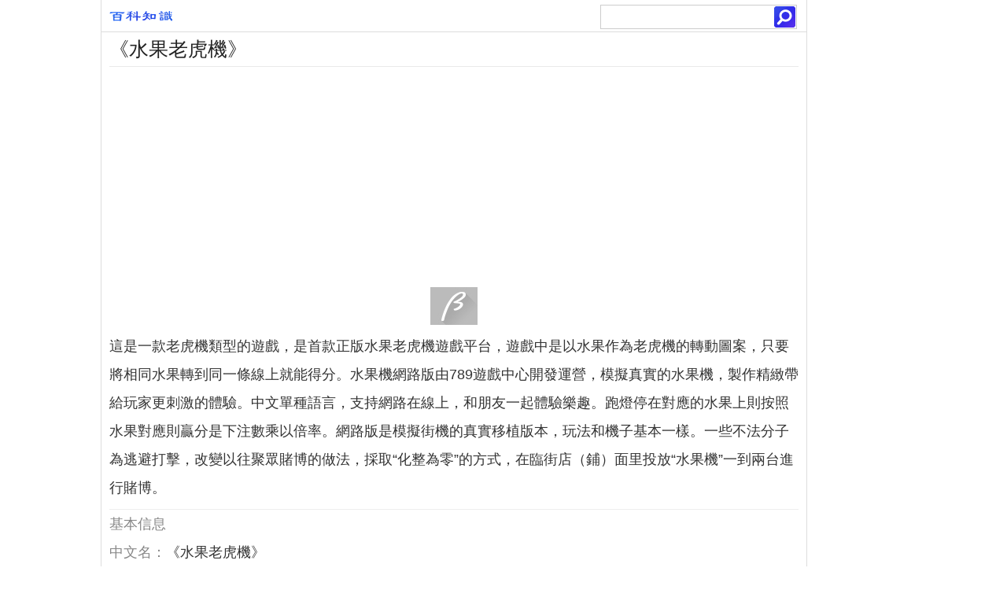

--- FILE ---
content_type: text/html; charset=utf-8
request_url: https://www.jendow.com.tw/wiki/%E3%80%8A%E6%B0%B4%E6%9E%9C%E8%80%81%E8%99%8E%E6%A9%9F%E3%80%8B
body_size: 15420
content:
<!Doctype html><html lang="zh-TW"><head><meta charset="utf-8"><meta http-equiv="Content-Language" content="zh-TW" /><meta http-equiv="Cache-Control" content="no-transform" /><meta http-equiv="Cache-Control" content="no-siteapp" /><meta http-equiv="X-UA-Compatible" content="IE=edge,chrome=1" /><meta name="applicable-device" content="pc,mobile" /><meta name="format-detection" content="telephone=no,email=no,adress=no" /><meta name="viewport" content="width=device-width, initial-scale=1, maximum-scale=1, user-scalable=no" /><meta name="apple-mobile-web-app-capable" content="yes" /><meta name="apple-mobile-web-app-status-bar-style" content="black" /><title>《水果老虎機》:這是一款老虎機類型的遊戲，是首款正版水果老虎機遊戲平台， -百科知識中文網</title><meta name="keywords" content="《水果老虎機》" /><meta name="description" content="這是一款老虎機類型的遊戲，是首款正版水果老虎機遊戲平台，遊戲中是以水果作為老虎機的轉動圖案，只要將相同水果轉到同一條線上就能得分。水果機網路版由789遊戲中心開發運營，模擬真實的水果機，製作精緻帶給玩家更刺激的體驗。中文單種語言，支持網路在線上，和朋友一起體驗樂趣。跑燈停在對應的水果上則按照水果對應則贏分是下注數乘以倍" /><link rel="canonical" href="https://www.jendow.com.tw/wiki/%E3%80%8A%E6%B0%B4%E6%9E%9C%E8%80%81%E8%99%8E%E6%A9%9F%E3%80%8B" /><link rel="stylesheet" type="text/css" href="/style/all.css" /><!--[if lt IE 9]><script src="/style/html5shiv.min.js"></script><script src="/style/respond.min.js"></script><![endif]--><script src="/8/aauto.js"></script><script src="/style/js/jquery.js"></script></head><body><div class="wrap" id="wrap"><div id="header"><a href="/"><div id="logo"></div></a><div id="search"><form action="/" target="_top"><input type="text" name="q" /><input type="submit" id="search-button" value=""/></form></div></div><div style="clear:both;"></div><div id="top"></div><h1>《水果老虎機》</h1><script src="/8/aresponsive.js"></script><figure id="cardimg"><img src="/img/e/8a0/nBnauM3XxEjMwQDN3IjN3QTO1QTMwkjN5YzNzQTNwAzMwIzLyYzL0MzLt92YucmbvRWdo5Cd0FmLxE2LvoDc0RHa.jpg" border="0" title="《水果老虎機》" alt="《水果老虎機》" class="card_imgimg"></figure><section id="summary">	<p>這是一款老虎機類型的遊戲，是首款正版水果老虎機遊戲平台，遊戲中是以水果作為老虎機的轉動圖案，只要將相同水果轉到同一條線上就能得分。水果機網路版由789遊戲中心開發運營，模擬真實的水果機，製作精緻帶給玩家更刺激的體驗。中文單種語言，支持網路在線上，和朋友一起體驗樂趣。跑燈停在對應的水果上則按照水果對應則贏分是下注數乘以倍率。網路版是模擬街機的真實移植版本，玩法和機子基本一樣。一些不法分子為逃避打擊，改變以往聚眾賭博的做法，採取“化整為零”的方式，在臨街店（鋪）面里投放“水果機”一到兩台進行賭博。</p><h3>基本信息</h3>  <ul>    <li> <b>中文名：</b>《水果老虎機》    </li>    <li> <b>類別：</b>休閒 <br/>    </li>    <li> <b>平台：</b>PC <br/>    </li>    <li> <b>開發商：</b>麻球遊戲    </li>    <li> <b>發行時間：</b>2011    </li>    <li> <b>運營商：</b>789遊戲中心    </li>    <li> <b>其他平台：</b>WinMobile7.1、android全系列    </li>    <li> <b>其他類別：</b>小遊戲    </li>  </ul></section><div id="main-box"><div id="content"><article><h2>遊戲說明</h2><figure><img alt="水果老虎機遊戲" src="/img/7/b83/cGcq5CM0EzX4MzM3kTNxMTO3kTNxMTM0ETMzUzMxADMwAzMxAzLzkzLwYzLt92YucmbvRWdo5Cd0FmL0E2LvoDc0RHa.jpg" /><strong>水果老虎機遊戲</strong></figure>這是一款<a href="/wiki/%E8%80%81%E8%99%8E%E6%A9%9F">老虎機</a>類型的遊戲，遊戲中是以水果作為老虎機的轉動圖案，只要將相同水果轉到同一條線上就能得分。祝你好運！ <br /><h2>操作方法</h2>遊戲中使用滑鼠操作，點擊<a href="/wiki/%E6%BB%91%E9%BC%A0">滑鼠</a>使老虎機轉動。 <br /><script src="/8/aresponsive.js"></script><h2>怎樣送分</h2><figure><img alt="水果老虎機" src="/img/0/570/nBnauM3XxYDNxYDN3UDM4ETNyQTM5YzN4MDMyQTNwAzMxAzL1AzL2EzLt92YucmbvRWdo5Cd0FmL0E2LvoDc0RHa.jpg" /><strong>水果老虎機</strong></figure>當你注意到一個賭友往裡面<a href="/wiki/%E8%BC%B8%E9%8C%A2">輸錢</a>，壓什麼都不會中，而且很少出雙星，雙7，西瓜。那么你的機會來了，等他走了，你上去玩！等上15分鐘不玩，再開始少壓點分，可能開始還是不出大的，甚至連大鈴鐺，大橘子也不出，那么它還處於吃分狀態！等出到一個大的時候，那么就差不多該送分了！出一個大的，在5把之內又出一個大的（雙星或者西瓜或者大7），那么肯定送分時間到了！！抓住機會，大的一樣多壓幾個，因為可能是同一個連跑，可能是輪換著出大的如果中間出了大鈴鐺或者大橘子，那就跟幾手大鈴鐺或者大橘子！也會接著中的。這段時間基本上是20分鐘！前提是在有人在機上輸掉不少錢的基礎上！原理是吞100吐50，就是說，機器吃掉一定分數，會吐出來一半左右，我們只求那一半就可以了！<br /><h3>水果機技術</h3><p><a href="/wiki/%E6%89%93%E5%BD%A9">打彩</a>的規律：當轉到中間位置，大彩燈了，你注意一下！如果連續兩把三把燈熄火，那么這個機器處於吃分狀態，換機器吧，不然送多少它吃多少！ <br />如果打彩打到是大鈴鐺，那么在後3手內還會出大鈴鐺或者大橘子，機率是60%！ <br />如果打到的是大芒果，那么後一手可能還是大芒果，或者機器馬上要處於吃分狀態！小心！ <br />如果打到了大星之類，那么下幾把還會有大的出！ <br />如果打到了蘋果，而且是打了兩個<a href="/wiki/%E8%98%8B%E6%9E%9C">蘋果</a>！那么機器會在15手之內出大獎BAR！機率80%。<br />一般出大的規律：如果連續的出現小芒果和小星星，5手之內出4次，那么快要出現大星了！ 如果連續出現小一般會出大數。第一步：試機，每個東西從BAR到蘋果都壓一分，連續操作三盤，每盤中的分數都用來比大小，記住每盤大小的順序; 第二步：壓<a href="/wiki/%E5%B0%8F%E4%B8%89%E5%85%83">小三元</a>（蘋果橘子芒果）30分，連續兩盤，每盤的分數用來比大小，大小的順序就是參照試機時候的順序，大小成功率可達60%，記住贏到差不多就好，不要一直去比。第三步：重複第一步試機，每個東西各壓一分，等到出大三元（雙星雙七西瓜）中的任何一個時候，就停止試機。水果機技巧水果機技術。第四步：大三元（雙星雙7西瓜）壓上，必中！幾率70%！第五步：再試機，重複一到四步，如此下來，我一天最高的記錄是贏了八百多，就打倆小時，記住不要急，這盤不中，下盤就不要硬壓，沉住氣就能贏錢 <br />這個方法很簡單而且很實在又很優惠---5分的底分就夠了！意思就是說5毛錢的成本就可以試試這個技術了！騙人的咱們玩的每台老唬機的主機板正中間，都有個分數欄----他有1--15個數字在跳動，分別是1到15，如果顯示1--7的時候你按小，100%中，8---15比倍按大100%中！不相信的朋友可以去試一下！發放作弊手法！現在<a href="/wiki/%E5%8F%AA%E7%B5%A6%E4%BD%A0">只給你</a>點出一些破綻跟漏洞！</p><h2>相關報導</h2><p>一些不法分子為逃避打擊，改變以往聚眾賭博的做法，採取“化整為零”的方式，在臨街店（鋪）面里投放“水果機”一到兩台進行賭博。這一新動向引起了海口市公安局的高度重視，局領導要求迅速查清，並一網打盡。經過前期的調查、暗訪和摸排，警方發現，在海口市博愛路利用“水果機”從事賭博違法犯罪活動的系以曾令軍、鄺高發為首的違法犯罪團伙。根據調查核實掌握的情況，海口警方果斷採取措施，9月7日凌晨對租住在美蘭區海甸島福海花園的曾令軍、鄺高發違法犯罪團伙進行了抓捕，一舉抓獲該違法犯罪團伙成員11人，繳獲“水果賭博機”電腦主機板及賭博硬幣一批，收繳賭資3萬餘元。</p><script src="/8/aresponsive.js"></script><h2>麻球小遊戲（二）</h2> <div class="table-container-outer"><div class="table-container"><table>  <tr><td>麻球遊戲是全球最大的線上小遊戲知名品牌。致力於通過扶植小遊戲開發者，發布頂尖的flash遊戲，成為為網際網路、移動及電視等多平台提供優質小遊戲內容的發行商、運營商和內容服務商。</td>   </tr>   </table></div></div> <div class="table-container-outer"><div class="table-container"><table>  <tr><td><a href="/wiki/%E3%80%8A%E5%91%86%E5%9C%A8%E6%A8%B9%E4%B8%8A%E7%9A%84%E8%80%81%E8%99%8E%E3%80%8B">《呆在樹上的老虎》</a><br /><a href="/wiki/%E3%80%8A%E8%B2%93%E5%92%8C%E8%80%81%E9%BC%A0%E7%B6%93%E5%85%B8%E6%8B%BC%E5%9C%96%E3%80%8B">《貓和老鼠經典拼圖》</a> <br /><a href="/wiki/%E3%80%8A%E5%8F%A2%E6%9E%97%E7%8D%B5%E9%B3%A5%E3%80%8B">《叢林獵鳥》</a><br /><a href="/wiki/%E3%80%8A%E7%B1%83%E7%90%83%E6%99%82%E5%B0%9A%E3%80%8B">《籃球時尚》</a><br /><a href="/wiki/%E3%80%8A%E4%BF%9D%E9%9A%AA%E7%AE%B1%E7%9A%84%E6%88%BF%E5%AD%90%E3%80%8B">《保險箱的房子》</a> <br /><a href="/wiki/%E3%80%8A%E9%BA%BB%E5%B0%87%E9%80%A3%E9%80%A3%E9%80%A3%E3%80%8B">《麻將連連連》</a> <br /><a href="/wiki/%E3%80%8A%E6%BD%9B%E8%89%87%E9%80%83%E7%94%9F%E9%9B%99%E4%BA%BA%E7%89%88%E3%80%8B">《潛艇逃生雙人版》</a><br /><a href="/wiki/%E3%80%8A%E7%B7%9A%E5%A1%94%E6%88%B0%E7%88%AD%E3%80%8B">《線塔戰爭》</a><br /><a href="/wiki/%E3%80%8A%E5%9F%83%E5%8F%8A%E5%AF%86%E5%AE%A4%E6%89%BE%E4%B8%8D%E5%90%8C%E3%80%8B">《埃及密室找不同》</a><br /><a href="/wiki/%E3%80%8A%E7%B2%BE%E6%BA%96%E5%B0%84%E6%93%8A%E3%80%8B">《精準射擊》</a> <br /><a href="/wiki/%E3%80%8A%E7%A7%98%E5%AF%86%E8%91%A1%E8%90%84%E5%9C%92%E3%80%8B">《秘密葡萄園》</a><br /><a href="/wiki/%E3%80%8A%E6%96%B0%E5%AD%B8%E6%9C%9F%E5%8C%96%E5%A6%9D%E6%8C%87%E5%8D%97%E3%80%8B">《新學期化妝指南》</a><br /><a href="/wiki/%E3%80%8A%E5%9C%93%E7%9B%A4%E6%8B%BC%E5%9C%96%E3%80%8B">《圓盤拼圖》</a><br /><a href="/wiki/%E3%80%8A%E5%8B%87%E5%A3%AB%E8%AE%8A%E8%AE%8A%E8%AE%8A%E3%80%8B">《勇士變變變》</a><br /><a href="/wiki/%E3%80%8A%E5%A4%A7%E5%8A%9B%E9%BB%91%E7%8C%A9%E7%8C%A9%E3%80%8B">《大力黑猩猩》</a><br /><a href="/wiki/%E3%80%8A%E6%8B%AF%E6%95%91%E7%8E%8B%E5%AD%90%E7%9A%84%E8%83%83%E3%80%8B">《拯救王子的胃》</a><br /><a href="/wiki/%E3%80%8A%E7%8F%BE%E4%BB%A3%E5%AE%A4%E5%85%A7%E9%80%83%E8%84%AB%E3%80%8B">《現代室內逃脫》</a><br /><a href="/wiki/%E3%80%8A%E8%87%AA%E5%8B%95%E6%89%B6%E6%A2%AF%E3%80%8B">《自動扶梯》</a><br /><a href="/wiki/%E3%80%8A%E7%8C%B4%E5%AD%90%E7%9A%84%E8%80%81%E9%97%86%E3%80%8B">《猴子的老闆》</a><br /><a href="/wiki/%E3%80%8A%E7%A0%B4%E8%90%BD%E5%9F%8E%E5%B8%82%E6%89%BE%E4%B8%8D%E5%90%8C%E3%80%8B">《破落城市找不同》</a><br /><a href="/wiki/%E3%80%8A%E8%AE%8A%E8%89%B2%E4%BF%84%E7%BE%85%E6%96%AF%E6%96%B9%E5%A1%8A%E3%80%8B">《變色俄羅斯方塊》</a><br /><a href="/wiki/%E3%80%8A%E6%88%91%E8%A6%81%E9%80%83%E5%87%BA%E5%8E%BB%E3%80%8B">《我要逃出去》</a><br /><a href="/wiki/%E3%80%8A%E7%A5%9E%E5%A5%87%E5%9F%8E%E9%8E%AE%E3%80%8B">《神奇城鎮》</a> <br /><a href="/wiki/%E3%80%8A%E5%8A%A0%E9%80%9F%E6%B1%BD%E8%BB%8A%E3%80%8B">《加速汽車》</a><br /> <a href="/wiki/%E3%80%8A%E6%A5%B5%E9%80%9F%E4%BF%84%E7%BE%85%E6%96%AF%E6%96%B9%E5%A1%8A%E3%80%8B">《極速俄羅斯方塊》</a><br /><a href="/wiki/%E3%80%8A%E7%89%9B%E7%89%9B%E5%BF%AB%E8%B7%91%E3%80%8B">《牛牛快跑》</a><br /><a href="/wiki/%E3%80%8A%E5%8C%85%E8%A3%9D%E9%A3%9F%E7%89%A9%E3%80%8B">《包裝食物》</a><br /><a href="/wiki/%E3%80%8A%E5%AF%B6%E7%9F%B3%E8%BF%B7%E5%9F%8E%E3%80%8B">《寶石迷城》</a> <br /><a href="/wiki/%E3%80%8A%E6%AA%AF%E7%90%83%E5%B0%8D%E5%B0%8D%E7%A2%B0%E3%80%8B">《檯球對對碰》</a><br /><a href="/wiki/%E3%80%8A%E6%B9%96%E9%82%8A%E9%87%A3%E9%AD%9A%E3%80%8B">《湖邊釣魚》</a><br /><a href="/wiki/%E3%80%8A%E4%BA%BA%E7%8B%BC%E5%A4%A7%E6%88%B0%E3%80%8B">《人狼大戰》</a> <br /><a href="/wiki/%E3%80%8A%E7%89%9B%E7%89%9B%E8%A1%9D%E5%87%BA%E8%BE%B2%E5%A0%B4%E3%80%8B">《牛牛衝出農場》</a><br /><a href="/wiki/%E3%80%8A%E7%A3%81%E6%80%A7%E5%B0%8F%E7%90%83%E3%80%8B">《磁性小球》</a><br /><a href="/wiki/%E3%80%8A%E6%B5%B7%E5%BA%95%E7%BF%BB%E7%BF%BB%E7%9C%8B%E5%A2%9E%E5%BC%B7%E7%89%88%E3%80%8B">《海底翻翻看增強版》</a><br /><a href="/wiki/%E3%80%8A%E5%85%A9%E9%9D%A2%E5%B0%84%E6%93%8A%E3%80%8B">《兩面射擊》</a><br /><a href="/wiki/%E3%80%8A%E4%B8%AD%E5%BC%8F%E6%92%B2%E5%85%8B%E3%80%8B">《中式撲克》</a><br /><a href="/wiki/%E3%80%8A%E6%A0%B8%E5%BF%83%E9%BB%91%E7%90%83%E3%80%8B">《核心黑球》</a> <br /><a href="/wiki/%E3%80%8A%E6%AD%90%E7%B1%B3%E4%BC%BD%E5%A1%94%E9%98%B22%E3%80%8B">《歐米伽塔防2》</a><br /><a href="/wiki/%E3%80%8A%E6%98%9F%E9%9A%9B%E9%98%B2%E7%A6%A6%E5%A1%94%E3%80%8B">《星際防禦塔》</a><br /><a href="/wiki/%E3%80%8A%E7%BE%8E%E9%BA%97%E7%9A%84%E5%A4%A2%E3%80%8B">《美麗的夢》</a><br /><a href="/wiki/%E3%80%8A%E8%81%96%E5%A4%A9%E4%BD%BF%E5%9C%A8%E5%A4%A9%E7%A9%BA%E4%B8%AD%E9%A3%9B%E7%BF%94%E3%80%8B">《聖天使在天空中飛翔》</a><br /><a href="/wiki/%E3%80%8A%E4%B8%9F%E5%A4%B1%E7%9A%84%E6%9D%B1%E8%A5%BF%E3%80%8B">《丟失的東西》</a><br /><a href="/wiki/%E3%80%8A%E5%A3%BD%E5%8F%B8%E7%9B%92%E7%9A%84%E5%86%92%E9%9A%AA2%E3%80%8B">《壽司盒的冒險2》</a><br /><a href="/wiki/%E3%80%8A%E9%AC%BC%E8%87%89%E5%8D%97%E7%93%9C%E5%A4%A7%E5%86%92%E9%9A%AA%E3%80%8B">《鬼臉南瓜大冒險》</a><br /><a href="/wiki/%E3%80%8A%E6%A9%9F%E5%A0%B4%E5%A1%94%E9%98%B2%E6%88%B0%E3%80%8B">《機場塔防戰》</a><br /><a href="/wiki/%E3%80%8A%E6%9E%97%E6%9C%A8%E7%B2%BE%E9%9D%88%E3%80%8B">《林木精靈》</a><br /> <a href="/wiki/%E3%80%8A%E7%95%AB%E7%B7%9A%E5%B0%8F%E4%BA%BA%E5%86%92%E9%9A%AA%E3%80%8B">《畫線小人冒險》</a><br /><a href="/wiki/%E3%80%8A%E9%80%90%E6%AD%A5%E5%90%9E%E5%99%AC%E3%80%8B">《逐步吞噬》</a><br /><a href="/wiki/%E3%80%8A%E9%BB%91%E6%9A%97%E8%8E%8A%E5%9C%92%E3%80%8B">《黑暗莊園》</a><br /> <a href="/wiki/%E3%80%8A%E8%8E%AB%E7%89%B9%E7%A5%9E%E7%A7%98%E4%B9%8B%E6%97%85%E4%B9%8B%E5%B1%B1%E9%A0%82%E5%88%A5%E5%A2%85%E3%80%8B">《莫特神秘之旅之山頂別墅》</a><br /><a href="/wiki/%E3%80%8A%E6%B3%A2%E7%89%B96%E5%80%8B%E6%88%BF%E9%96%93%E7%9A%84%E5%B7%AE%E5%88%A5%E3%80%8B">《波特6個房間的差別》</a><br /><a href="/wiki/%E3%80%8A%E9%AE%91%E5%8B%83%E8%A6%81%E5%9B%9E%E5%AE%B6%E3%80%8B">《鮑勃要回家》</a><br /><a href="/wiki/%E3%80%8A%E6%B5%B7%E5%BA%95%E6%92%88%E7%8F%8D%E7%8F%A0%E3%80%8B">《海底撈珍珠》</a><br /><a href="/wiki/%E3%80%8A%E9%8F%87%E8%BD%89%E9%8F%87%E8%BD%89%E7%90%83%E3%80%8B">《鏇轉鏇轉球》</a><br /><a href="/wiki/%E3%80%8A%E9%AD%85%E5%8A%9B%E8%88%87%E8%8B%B1%E4%BF%8A%E3%80%8B">《魅力與英俊》</a><br /><a href="/wiki/%E3%80%8A%E5%85%A7%E8%A4%B2%E5%A4%96%E7%A9%BF%E7%9A%84%E8%B6%85%E4%BA%BA%E6%A9%9F%E8%BB%8A%E3%80%8B">《內褲外穿的超人機車》</a> <br /><a href="/wiki/%E3%80%8A%E8%B6%B3%E7%90%83%E5%A1%94%E9%98%B2%E7%A6%A6%E3%80%8B">《足球塔防禦》</a><br /><a href="/wiki/%E3%80%8A%E7%92%B0%E9%A1%A7%E5%9B%9B%E5%91%A8%E3%80%8B">《環顧四周》</a><br /><a href="/wiki/%E3%80%8A%E6%BB%91%E6%9D%BF%E8%AB%BE%E7%88%BE%E8%AB%BE%E7%88%BE%E3%80%8B">《滑板諾爾諾爾》</a><br /><a href="/wiki/%E3%80%8A%E6%AE%BA%E4%BA%BA%E9%81%8A%E6%88%B22%E3%80%8B">《殺人遊戲2》</a><br /><a href="/wiki/%E3%80%8A%E8%BF%B7%E9%9B%A2%E9%91%BD%E7%9F%B3%E3%80%8B">《迷離鑽石》</a><br /><a href="/wiki/%E3%80%8A%E5%B0%8F%E8%80%81%E9%BC%A0%E7%9A%84%E7%86%B1%E6%B0%A3%E5%99%A8%E3%80%8B">《小老鼠的熱氣器》</a><br /><a href="/wiki/%E3%80%8A%E8%88%B9%E9%95%B7%E7%9A%84%E5%AF%B6%E7%9F%B3%E9%99%A3%E3%80%8B">《船長的寶石陣》</a><br /><a href="/wiki/%E3%80%8A%E6%B0%B4%E6%9E%9C%E8%80%81%E8%99%8E%E6%A9%9F%E3%80%8B">《水果老虎機》</a><br /><a href="/wiki/%E3%80%8A%E7%B5%82%E6%A5%B5%E6%BC%82%E7%A7%BB%E8%B3%BD%E3%80%8B">《終極漂移賽》</a></td><td><a href="/wiki/%E3%80%8A%E6%95%B8%E5%AD%97%E8%A8%98%E6%86%B6%E3%80%8B">《數字記憶》</a><br /><a href="/wiki/%E3%80%8A%E9%9F%B3%E6%A8%82%E5%B0%8F%E5%AD%90%E3%80%8B">《音樂小子》</a><br /><a href="/wiki/%E3%80%8A%E5%80%92%E5%A1%8C%E7%9A%84%E6%88%BF%E5%AD%90%E9%80%83%E8%84%AB3%E3%80%8B">《倒塌的房子逃脫3》</a><br /><a href="/wiki/%E3%80%8A%E7%B0%A1%E5%96%AE%E4%BF%84%E7%BE%85%E6%96%AF%E6%96%B9%E5%A1%8A%E3%80%8B">《簡單俄羅斯方塊》</a><br /><a href="/wiki/%E3%80%8A%E7%9E%84%E6%BA%96%E6%B0%A3%E7%90%83%E3%80%8B">《瞄準氣球》</a><br /><a href="/wiki/%E3%80%8A%E9%80%83%E9%9B%A2%E5%B0%8F%E6%B7%98%E6%B0%A3%E7%9A%84%E6%88%BF%E9%96%93%E3%80%8B">《逃離小淘氣的房間》</a><br /><a href="/wiki/%E3%80%8A%E8%BC%AA%E7%9B%A4%E5%B0%88%E5%AE%B6%E3%80%8B">《輪盤專家》</a><br /><a href="/wiki/%E3%80%8A%E8%88%B9%E5%B1%8B%E6%89%BE%E6%95%B8%E5%AD%97%E3%80%8B">《船屋找數字》</a> <br /><a href="/wiki/%E3%80%8A%E5%87%B1%E8%A5%BF%E8%BE%A6%E5%85%AC%E5%AE%A4%E9%80%83%E9%81%BF%E3%80%8B">《凱西辦公室逃避》</a> <br /><a href="/wiki/%E3%80%8A%E9%80%83%E8%84%AB%E9%81%8A%E6%88%B2%E6%88%BF%E9%96%93%E3%80%8B">《逃脫遊戲房間》</a><br /><a href="/wiki/%E3%80%8A%E6%B5%B7%E5%B3%B6%E5%B0%8D%E5%B0%8D%E7%A2%B0%E3%80%8B">《海島對對碰》</a><br /><a href="/wiki/%E3%80%8A%E5%99%B4%E6%B3%89%E6%89%BE%E6%95%B8%E5%AD%97%E3%80%8B">《噴泉找數字》</a> <br /><a href="/wiki/%E3%80%8A%E9%80%BC%E7%9C%9F%E7%9A%84%E5%A8%83%E5%A8%83%E3%80%8B">《逼真的娃娃》</a><br /><a href="/wiki/%E3%80%8A%E5%B0%8B%E6%89%BE%E7%B6%A0%E9%A6%99%E5%9B%8A%E3%80%8B">《尋找綠香囊》</a> <br /><a href="/wiki/%E3%80%8A%E5%83%8F%E7%B4%A0%E5%A4%A9%E4%BD%BF%E5%AF%B6%E8%B2%9D%E3%80%8B">《像素天使寶貝》</a><br /><a href="/wiki/%E3%80%8A%E5%83%8F%E7%B4%A0%E5%B0%8F%E7%BE%8E%E5%A5%B3%E3%80%8B">《像素小美女》</a> <br /><a href="/wiki/%E3%80%8A%E7%81%AB%E9%9B%9E%E5%BF%8D%E8%80%85%E5%A4%A7%E6%88%B0%E3%80%8B">《火雞忍者大戰》</a><br /><a href="/wiki/%E3%80%8A%E4%B8%BB%E5%8A%9B%E5%B7%A1%E6%B4%8B%E8%89%A6%E3%80%8B">《主力巡洋艦》</a><br /><a href="/wiki/%E3%80%8A%E8%A5%BF%E7%8F%AD%E7%89%99%E5%96%AE%E8%A9%9E%E5%85%A5%E4%BE%B5%E3%80%8B">《西班牙單詞入侵》</a><br /><a href="/wiki/%E3%80%8A%E9%99%BD%E5%85%89%E6%B5%B7%E7%81%98%E7%BE%8E%E5%A5%B3%E3%80%8B">《陽光海灘美女》</a><br /><a href="/wiki/%E3%80%8A%E6%91%A9%E6%89%98%E6%8A%80%E5%B7%A7%E3%80%8B">《摩托技巧》</a><br /><a href="/wiki/%E3%80%8A%E6%AE%AD%E5%B1%8D%E4%B8%8A%E7%99%BE%E5%B1%A4%E3%80%8B">《殭屍上百層》</a><br /><a href="/wiki/%E3%80%8A%E5%86%B0%E6%B7%87%E6%B7%8B%E6%A9%9F%E5%99%A8%E3%80%8B">《冰淇淋機器》</a> <br /><a href="/wiki/%E3%80%8A%E8%B6%85%E7%B4%9A%E6%88%B0%E9%AC%A5%E6%A9%9F%E3%80%8B">《超級戰鬥機》</a> <br /><a href="/wiki/%E3%80%8A%E6%A9%9F%E6%A2%B0%E7%A9%BA%E9%96%93%E7%AB%99%E3%80%8B">《機械空間站》</a><br /><a href="/wiki/%E3%80%8A%E9%BB%91%E7%99%BD%E6%88%B0%E7%88%AD%E3%80%8B">《黑白戰爭》</a> <br /><a href="/wiki/%E3%80%8A%E5%8F%8B%E6%83%85%E6%B8%AC%E8%A9%A6%E3%80%8B">《友情測試》</a><br /><a href="/wiki/%E3%80%8A%E5%88%9D%E7%B4%9A%E6%89%93%E7%A3%9A%E5%A1%8A%E3%80%8B">《初級打磚塊》</a><br /><a href="/wiki/%E3%80%8A%E9%BB%91%E6%9A%97%E4%B9%8B%E5%B1%8B%E3%80%8B">《黑暗之屋》</a><br /><a href="/wiki/%E3%80%8A%E8%AC%80%E6%AE%BA%E7%9A%84%E7%97%95%E8%B7%A1%E3%80%8B">《謀殺的痕跡》</a><br /><a href="/wiki/%E3%80%8A%E8%A2%AB%E9%81%BA%E6%A3%84%E7%9A%84%E5%A4%A7%E5%BB%B3%E3%80%8B">《被遺棄的大廳》</a><br /><a href="/wiki/%E3%80%8A%E6%A3%8B%E5%AD%90%E5%B0%8D%E6%88%B0%E3%80%8B">《棋子對戰》</a><br /><a href="/wiki/%E3%80%8A%E8%B2%AA%E5%90%83%E8%9C%88%E8%9A%A3%E3%80%8B">《貪吃蜈蚣》</a><br /><a href="/wiki/%E3%80%8A%E7%94%9F%E5%AD%98%E6%88%B0%E8%A1%93%E3%80%8B">《生存戰術》</a><br /><a href="/wiki/%E3%80%8A%E9%80%83%E5%87%BA%E5%A7%90%E5%A7%90%E7%9A%84%E6%88%BF%E9%96%93%E3%80%8B">《逃出姐姐的房間》</a><br /><a href="/wiki/%E3%80%8A%E8%8B%B1%E5%8B%87%E7%9A%84%E5%B0%8F%E5%AD%A9%E3%80%8B">《英勇的小孩》</a> <br /><a href="/wiki/%E3%80%8A%E6%99%BA%E5%8A%9B%E6%B0%B4%E7%AE%A1%E5%B7%A53%E3%80%8B">《智力水管工3》</a><br /><a href="/wiki/%E3%80%8A%E7%A6%8F%E7%88%BE%E6%91%A9%E6%96%AF%E6%89%BE%E8%8C%AC%E3%80%8B">《福爾摩斯找茬》</a><br /><a href="/wiki/%E3%80%8A%E5%A4%8F%E6%97%A5%E7%B2%BE%E9%9D%88%E3%80%8B">《夏日精靈》</a><br /><a href="/wiki/%E3%80%8A%E5%A5%B3%E5%AD%A9%E5%92%8C%E5%B0%8F%E9%B3%A5%E3%80%8B">《女孩和小鳥》</a> <br /><a href="/wiki/%E3%80%8A%E6%BB%BE%E7%90%83%E6%B6%88%E6%B6%88%E7%9C%8B%E3%80%8B">《滾球消消看》</a><br /><a href="/wiki/%E3%80%8A%E8%B7%B3%E8%BA%8D%E7%9A%84%E7%90%83%E3%80%8B">《跳躍的球》</a> <br /><a href="/wiki/%E3%80%8A%E9%9B%9E%E8%9B%8B%E6%8F%9B%E8%A1%A3%E6%9C%8D%E3%80%8B">《雞蛋換衣服》</a><br /><a href="/wiki/%E3%80%8A%E8%A6%81%E5%A1%9E%E9%80%83%E7%94%9F2%E3%80%8B">《要塞逃生2》</a><br /><a href="/wiki/%E3%80%8A%E9%BB%8E%E6%98%8E%E5%89%8D%E7%9A%84%E6%88%B0%E9%AC%A5%E3%80%8B">《黎明前的戰鬥》</a> <br /><a href="/wiki/%E3%80%8A%E4%B8%8D%E6%98%8E%E9%A3%9B%E8%A1%8C%E7%89%A9%E5%A1%94%E9%98%B2%E7%A6%A6%E3%80%8B">《不明飛行物塔防禦》</a><br /><a href="/wiki/%E3%80%8A%E8%8B%B1%E5%9C%8B%E7%8E%AB%E7%91%B0%E3%80%8B">《英國玫瑰》</a><br /><a href="/wiki/%E3%80%8A%E7%B2%BE%E6%BA%96%E6%8A%95%E7%B1%83%E3%80%8B">《精準投籃》</a><br /><a href="/wiki/%E3%80%8A%E7%99%BE%E8%8A%B1%E7%88%AD%E8%89%B7%E8%9D%B4%E8%9D%B6%E9%80%A3%E9%80%A3%E7%9C%8B%E3%80%8B">《百花爭艷蝴蝶連連看》</a> <br /><a href="/wiki/%E3%80%8A%E5%85%A5%E4%BE%B5%E8%80%85%E6%96%B7%E8%B7%AF%E5%99%A8%E3%80%8B">《入侵者斷路器》</a><br /><a href="/wiki/%E3%80%8A%E5%BF%AB%E9%80%9F%E7%90%83%E3%80%8B">《快速球》</a> <br /><a href="/wiki/%E3%80%8A%E5%B0%8F%E8%9C%9C%E8%9C%82%E6%8E%A1%E8%8A%B1%E8%9C%9C%E3%80%8B">《小蜜蜂採花蜜》</a> <br /><a href="/wiki/%E3%80%8A%E8%87%89%E8%AD%9C%E6%80%AA%E5%A1%94%E9%98%B2%E3%80%8B">《臉譜怪塔防》</a><br /><a href="/wiki/%E3%80%8A%E4%BF%84%E7%BE%85%E6%96%AF%E6%91%A9%E6%89%98%E3%80%8B">《俄羅斯摩托》</a><br /><a href="/wiki/%E3%80%8A%E7%AB%8B%E6%96%B9%E5%B0%8F%E5%A1%8A%E6%B6%88%E6%B6%88%E7%9C%8B%E3%80%8B">《立方小塊消消看》</a><br /><a href="/wiki/%E3%80%8A%E5%B0%8F%E4%BA%BA%E5%AE%88%E5%9F%8E%E3%80%8B">《小人守城》</a> <br /><a href="/wiki/%E3%80%8A%E8%BA%B2%E9%96%83%E9%9A%95%E7%9F%B3%E3%80%8B">《躲閃隕石》</a><br /><a href="/wiki/%E3%80%8A%E6%95%B8%E5%AD%B8%E7%81%AB%E6%9F%B4%E3%80%8B">《數學火柴》</a><br /><a href="/wiki/%E3%80%8A%E5%A5%87%E8%B9%9F%E9%BA%BB%E5%B0%87%E9%80%A3%E9%80%A3%E7%9C%8B%E3%80%8B">《奇蹟麻將連連看》</a><br /><a href="/wiki/%E3%80%8A%E4%B8%AD%E5%BC%8F%E9%96%A3%E6%A8%93%E9%80%83%E8%84%AB%E3%80%8B">《中式閣樓逃脫》</a><br /><a href="/wiki/%E3%80%8A%E5%B0%8F%E9%A9%A2%E5%9B%9E%E5%AE%B6%E3%80%8B">《小驢回家》</a><br /><a href="/wiki/%E3%80%8A%E5%B0%84%E6%AE%BA%E7%8C%A5%E7%91%A3%E7%94%B7%E3%80%8B">《射殺猥瑣男》</a> <br /><a href="/wiki/%E3%80%8A%E5%B1%81%E7%94%B7%E5%90%91%E4%B8%8A%E6%B2%96%E3%80%8B">《屁男向上沖》</a></td><td><a href="/wiki/%E3%80%8A%E5%8F%A3%E8%A2%8B%E5%B0%8F%E6%80%AA%E7%8D%B83%E3%80%8B">《口袋小怪獸3》</a><br /><a href="/wiki/%E3%80%8A%E6%9A%B4%E5%8A%9B%E5%9F%8E%E7%AE%A1%E3%80%8B">《暴力城管》</a><br /><a href="/wiki/%E3%80%8A%E7%98%8B%E7%8B%82%E7%82%B8%E5%BD%88%E6%8D%95%E6%89%8B%E3%80%8B">《瘋狂炸彈捕手》</a> <br /><a href="/wiki/%E3%80%8A%E5%A2%93%E5%9C%B0%E6%8E%83%E9%9B%B7%E3%80%8B">《墓地掃雷》</a><br /><a href="/wiki/%E3%80%8A%E7%B5%82%E6%A5%B5%E6%80%AA%E7%8D%B8%E6%88%B0%E8%BB%8A%E7%84%A1%E6%95%B5%E7%89%88%E3%80%8B">《終極怪獸戰車無敵版》</a> <br /><a href="/wiki/%E3%80%8A%E9%AB%94%E8%82%B2%E7%A5%96%E7%91%AA%E4%B8%AD%E6%96%87%E7%89%88%E3%80%8B">《體育祖瑪中文版》</a><br /><a href="/wiki/%E3%80%8A%E5%B0%8B%E6%89%BE%E8%A5%BF%E7%B4%85%E6%9F%BF%E3%80%8B">《尋找西紅柿》</a> <br /><a href="/wiki/%E3%80%8A%E7%8B%97%E7%8B%97%E9%80%A3%E9%80%A3%E7%9C%8B2%E3%80%8B">《狗狗連連看2》</a><br /><a href="/wiki/%E3%80%8A%E8%B7%B3%E8%BA%8D%E5%B0%8F%E6%80%AA%E7%89%A9%E3%80%8B">《跳躍小怪物》</a><br /><a href="/wiki/%E3%80%8A%E5%B0%8F%E8%BB%8A%E9%97%96%E5%A4%A9%E9%97%9C%E3%80%8B">《小車闖天關》</a> <br /><a href="/wiki/%E3%80%8A%E5%8A%A0%E6%B8%9B%E4%B9%98%E9%99%A4%E5%A4%A7%E8%80%83%E9%A9%97%E3%80%8B">《加減乘除大考驗》</a><br /><a href="/wiki/%E3%80%8A%E5%82%B3%E7%B5%B1%E5%AE%A2%E6%88%BF%E9%80%83%E9%80%B8%E3%80%8B">《傳統客房逃逸》</a><br /><a href="/wiki/%E3%80%8A%E5%86%AC%E5%AD%A3%E6%BB%91%E9%9B%AA%E5%B0%84%E6%93%8A%E8%B3%BD%E3%80%8B">《冬季滑雪射擊賽》</a><br /><a href="/wiki/%E3%80%8A%E6%B0%B4%E6%AF%8D%E5%90%83%E9%AD%9A%E5%85%92%E3%80%8B">《水母吃魚兒》</a><br /><a href="/wiki/%E3%80%8A%E5%85%87%E7%8C%9B%E7%9A%84%E8%80%81%E8%99%8E%E3%80%8B">《兇猛的老虎》</a><br /><a href="/wiki/%E3%80%8A%E5%A4%9C%E8%A1%8C%E7%8B%99%E6%93%8A%E6%89%8B%E3%80%8B">《夜行狙擊手》</a><br /><a href="/wiki/%E3%80%8A%E5%8B%95%E7%89%A9%E5%B0%8F%E6%96%B9%E5%A1%8A%E3%80%8B">《動物小方塊》</a><br /><a href="/wiki/%E3%80%8A%E9%A1%8F%E8%89%B2%E5%B0%8F%E7%90%83%E4%B8%8B%E8%90%BD%E3%80%8B">《顏色小球下落》</a><br /><a href="/wiki/%E3%80%8A%E6%B2%99%E6%BC%A0%E8%9B%87%E6%88%B02%E3%80%8B">《沙漠蛇戰2》</a><br /><a href="/wiki/%E3%80%8A%E9%8A%80%E6%B2%B3%E5%BD%88%E7%8F%A0%E3%80%8B">《銀河彈珠》</a><br /><a href="/wiki/%E3%80%8A%E6%BC%82%E4%BA%AEMM%E6%89%93%E7%B6%B2%E7%90%83%E3%80%8B">《漂亮MM打網球》</a><br /><a href="/wiki/%E3%80%8A%E6%B6%88%E6%BB%85%E6%80%AA%E8%87%89%E3%80%8B">《消滅怪臉》</a><br /><a href="/wiki/%E3%80%8A%E5%BD%A9%E8%89%B2%E7%9A%84%E5%BF%83%E3%80%8B">《彩色的心》</a><br /><a href="/wiki/%E3%80%8A%E7%85%A7%E9%A1%A7%E6%88%91%E7%9A%84%E9%A9%A2%E5%AD%90%E3%80%8B">《照顧我的驢子》</a><br /><a href="/wiki/%E3%80%8A%E9%9B%B7%E5%B0%84%E4%BA%BA%E6%8E%A8%E7%AE%B1%E5%AD%90%E3%80%8B">《雷射人推箱子》</a><br /><a href="/wiki/%E3%80%8A%E9%9B%BB%E5%85%89%E5%A1%94%E5%89%8D%E7%B7%9A%E5%AE%88%E5%9F%8E%E7%89%B9%E5%88%A5%E7%89%88%E3%80%8B">《電光塔前線守城特別版》</a><br /><a href="/wiki/%E3%80%8A%E5%A4%8F%E6%97%A5%E4%B9%8B%E6%98%9F%E3%80%8B">《夏日之星》</a><br /><a href="/wiki/%E3%80%8A%E6%8C%91%E6%88%B0%E9%AB%98%E7%88%BE%E5%A4%AB%E3%80%8B">《挑戰高爾夫》</a><br /><a href="/wiki/%E3%80%8A%E7%99%BD%E9%9B%AA%E5%85%AC%E4%B8%BB%E7%9A%84%E7%B4%99%E7%89%8C%E3%80%8B">《白雪公主的紙牌》</a><br /><a href="/wiki/%E3%80%8A%E6%B3%A2%E7%89%B97%E5%80%8B%E6%88%BF%E9%96%93%E7%9A%84%E5%B7%AE%E5%88%A5%E3%80%8B">《波特7個房間的差別》</a><br /><a href="/wiki/%E3%80%8A%E8%B6%B3%E7%90%83%E6%9D%AF%E5%A4%A7%E8%B3%BD%E3%80%8B">《足球杯大賽》</a> <br /><a href="/wiki/%E3%80%8A%E8%8A%B1%E5%8F%A2%E6%89%93%E7%A3%9A%E5%A1%8A%E3%80%8B">《花叢打磚塊》</a><br /><a href="/wiki/%E3%80%8A%E6%9D%BE%E9%BC%A0%E9%98%B2%E7%A6%A6%E6%88%B0%E3%80%8B">《松鼠防禦戰》</a><br /><a href="/wiki/%E3%80%8A%E8%BE%B2%E5%A0%B4%E7%BF%BB%E7%89%8C%E8%B3%BD%E3%80%8B">《農場翻牌賽》</a> <br /><a href="/wiki/%E3%80%8A%E4%B8%83%E8%89%B2%E5%B0%8F%E7%90%83%E7%BF%BB%E7%BF%BB%E7%9C%8B%E3%80%8B">《七色小球翻翻看》</a><br /><a href="/wiki/%E3%80%8A%E6%B5%B7%E5%BA%95%E7%88%AD%E9%9C%B8%E3%80%8B">《海底爭霸》</a><br /><a href="/wiki/%E3%80%8A%E5%83%8F%E7%B4%A0%E5%A1%94%E5%9C%8B%E9%98%B22%E3%80%8B">《像素塔國防2》</a> <br /><a href="/wiki/%E3%80%8A%E8%B6%85%E7%B4%9A%E7%81%AB%E7%AE%AD%E4%BA%BA%E3%80%8B">《超級火箭人》</a><br /><a href="/wiki/%E3%80%8A%E5%B0%BC%E8%8E%AB%E5%A4%A7%E5%86%92%E9%9A%AA%E5%B0%8D%E5%B0%8D%E7%A2%B0%E3%80%8B">《尼莫大冒險對對碰》</a><br /><a href="/wiki/%E3%80%8A%E7%BE%8E%E5%9C%8B%E7%A9%BA%E8%BB%8D%E3%80%8B">《美國空軍》</a><br /><a href="/wiki/%E3%80%8A%E6%A7%8D%E6%A2%B0%E5%A1%94%E9%98%B2%E6%88%B0%E3%80%8B">《槍械塔防戰》</a><br /><a href="/wiki/%E3%80%8A%E6%B5%B7%E5%BA%95%E6%92%B2%E5%85%8B%E6%8E%A5%E9%BE%8D%E3%80%8B">《海底撲克接龍》</a><br /><a href="/wiki/%E3%80%8A%E8%B6%8A%E5%8D%97%E6%B0%B4%E4%B8%8A%E9%9B%86%E5%B8%82%E3%80%8B">《越南水上集市》</a><br /><a href="/wiki/%E3%80%8A%E9%BB%9E%E6%93%8A%E5%BD%88%E5%87%BA%E7%9A%84%E7%90%83%E3%80%8B">《點擊彈出的球》</a><br /><a href="/wiki/%E3%80%8A%E7%A9%BA%E4%B8%AD%E6%88%B0%E5%A0%B4%E3%80%8B">《空中戰場》</a><br /><a href="/wiki/%E3%80%8A%E7%98%8B%E7%8B%82%E6%89%93%E5%AD%97%E8%A8%93%E7%B7%B4%E3%80%8B">《瘋狂打字訓練》</a><br /><a href="/wiki/%E3%80%8A%E8%A6%81%E5%A1%9E%E9%80%83%E7%94%9F%E5%A2%9E%E5%BC%B7%E7%89%88%E3%80%8B">《要塞逃生增強版》</a><br /><a href="/wiki/%E3%80%8A%E5%9D%A6%E5%85%8BVS%E5%A4%96%E5%BD%A2%E4%BA%BA%E3%80%8B">《坦克VS外形人》</a><br /><a href="/wiki/%E3%80%8A%E6%AE%AD%E5%B1%8D%E5%88%87%E5%88%87%E5%88%87%E3%80%8B">《殭屍切切切》</a><br /><a href="/wiki/%E3%80%8A%E6%91%A9%E6%89%98%E6%8A%80%E5%B7%A7%E4%B9%8B%E9%A3%9B%E8%BA%8D%E6%B1%BD%E8%BB%8A%E3%80%8B">《摩托技巧之飛躍汽車》</a> <br /><a href="/wiki/%E3%80%8A%E8%81%B0%E6%98%8E%E7%9A%84%E8%B2%93%E9%A0%AD%E9%B7%B9%E3%80%8B">《聰明的貓頭鷹》</a><br /><a href="/wiki/%E3%80%8A%E7%B5%A6%E5%B0%8F%E8%B2%93%E5%92%AA%E6%8F%9B%E8%A3%9D%E3%80%8B">《給小貓咪換裝》</a> <br /><a href="/wiki/%E3%80%8A%E5%9F%83%E5%8F%8A%E5%A3%81%E7%95%AB%E3%80%8B">《埃及壁畫》</a><br /><a href="/wiki/%E3%80%8A%E8%81%96%E8%AA%95%E6%B6%88%E6%B6%88%E7%9C%8B%E3%80%8B">《聖誕消消看》</a><br /><a href="/wiki/%E3%80%8A%E4%BB%99%E5%A2%83%E9%A2%A8%E6%99%AF%E9%80%86%E5%90%91%E6%8B%BC%E5%9C%96%E3%80%8B">《仙境風景逆向拼圖》</a><br /><a href="/wiki/%E3%80%8A%E9%80%A3%E7%B7%9A%E8%BE%A6%E5%85%AC%E7%94%A8%E5%93%81%E3%80%8B">《連線辦公用品》</a> <br /><a href="/wiki/%E3%80%8A%E5%B7%A5%E5%9C%B0%E5%A5%B3%E5%AD%A9%E3%80%8B">《工地女孩》</a><br /><a href="/wiki/%E3%80%8A%E5%85%94%E5%AD%90%E4%BE%86%E8%A5%B21.07%E3%80%8B">《兔子來襲1.07》</a><br /><a href="/wiki/%E3%80%8A%E5%BE%9E%E5%A4%A2%E5%A2%83%E4%B8%AD%E9%86%92%E4%BE%867%E3%80%8B">《從夢境中醒來7》</a> <br /><a href="/wiki/%E3%80%8A%E9%98%BB%E6%AD%A2%E8%9D%B4%E8%9D%B6%E3%80%8B">《阻止蝴蝶》</a><br /><a href="/wiki/%E3%80%8A%E4%B8%80%E7%AE%AD%E7%A9%BF%E5%BF%83%E3%80%8B">《一箭穿心》</a> <br /><a href="/wiki/%E3%80%8A%E5%B8%83%E9%AD%AF%E5%A7%86%E5%8C%85%E5%9C%8D%E7%B2%BE%E9%9D%88%E3%80%8B">《布魯姆包圍精靈》</a><br /><a href="/wiki/%E3%80%8A%E5%A4%AA%E7%A9%BA%E4%B9%8B%E6%88%B0%E3%80%8B">《太空之戰》</a><br /><a href="/wiki/%E3%80%8A%E5%AE%8C%E6%88%90%E7%82%92%E9%B5%9D%E8%82%9D%E3%80%8B">《完成炒鵝肝》</a></td><td><a href="/wiki/%E3%80%8A%E9%A3%9B%E6%A9%9F%E5%A4%A7%E6%88%B0%E9%9A%95%E7%9F%B3%E3%80%8B">《飛機大戰隕石》</a><br /><a href="/wiki/%E3%80%8A%E6%89%BE%E5%88%B0%E5%AE%83%E7%9A%84%E4%B8%8D%E5%90%8C%E4%B9%8B%E8%99%95%E3%80%8B">《找到它的不同之處》</a><br /><a href="/wiki/%E3%80%8A%E8%A3%BD%E4%BD%9C%E7%B6%AD%E5%A4%AB%E9%A4%85%E4%B9%BE%E3%80%8B">《製作維夫餅乾》</a><br /><a href="/wiki/%E3%80%8A%E8%AE%93%E8%9B%87%E5%90%83%E6%8E%89%E6%98%86%E8%9F%B2%E3%80%8B">《讓蛇吃掉昆蟲》</a><br /><a href="/wiki/%E3%80%8A60%E7%A7%92%E5%B0%8D%E5%B0%8D%E7%A2%B0%E3%80%8B">《60秒對對碰》</a> <br /><a href="/wiki/%E3%80%8A%E8%82%A5%E8%B2%93%E5%A4%A9%E4%BD%BF2%E7%84%A1%E6%95%B5%E7%89%88%E3%80%8B">《肥貓天使2無敵版》</a><br /><a href="/wiki/%E3%80%8A%E9%81%8A%E5%AE%A2%E5%AE%A4%E9%80%83%E7%94%9F%E3%80%8B">《遊客室逃生》</a><br /><a href="/wiki/%E3%80%8A%E7%98%8B%E7%8B%82%E7%81%AB%E8%BB%8A%E4%B8%AD%E6%96%87%E7%89%88%E3%80%8B">《瘋狂火車中文版》</a><br /><a href="/wiki/%E3%80%8A%E6%B3%A1%E6%B3%A1%E6%BB%B4%E7%AE%A1%E3%80%8B">《泡泡滴管》</a><br /><a href="/wiki/%E3%80%8A%E9%99%BD%E5%85%89%E5%A5%B3%E5%AD%A9%E3%80%8B">《陽光女孩》</a><br /><a href="/wiki/%E3%80%8A%E8%A1%97%E6%A9%9F%E5%BD%88%E7%90%83%E3%80%8B">《街機彈球》</a><br /><a href="/wiki/%E3%80%8A%E9%A6%AC%E9%87%8C%E5%A5%A7%E7%9A%84%E9%A3%9B%E8%A1%8C%E9%9E%8B%E3%80%8B">《馬里奧的飛行鞋》</a><br /><a href="/wiki/%E3%80%8A%E6%87%B6%E6%83%B0%E7%9A%84%E8%9C%A5%E8%9C%B42%E3%80%8B">《懶惰的蜥蜴2》</a><br /><a href="/wiki/%E3%80%8A%E9%BB%83%E8%89%B2%E6%96%B9%E5%A1%8A%E7%99%BE%E5%B1%A4%E8%B7%B3%E8%BA%8D%E3%80%8B">《黃色方塊百層跳躍》</a><br /><a href="/wiki/%E3%80%8A%E5%88%A5%E8%AE%93%E7%83%8F%E9%9B%B2%E9%81%AE%E4%BD%8F%E4%BA%86%E9%99%BD%E5%85%89%E3%80%8B">《別讓烏雲遮住了陽光》</a><br /><a href="/wiki/%E3%80%8A%E8%80%81%E8%99%8E%E8%A3%9D%E8%BC%89%E6%A9%9F%E3%80%8B">《老虎裝載機》</a><br /><a href="/wiki/%E3%80%8A%E5%A1%97%E9%B4%89%E8%9B%8B%E8%9B%8B%E3%80%8B">《塗鴉蛋蛋》</a><br /><a href="/wiki/%E3%80%8A%E7%93%B6%E8%93%8B%E5%B0%8D%E5%B0%8D%E7%A2%B0%E3%80%8B">《瓶蓋對對碰》</a><br /><a href="/wiki/%E3%80%8A%E5%8D%A1%E5%93%87%E4%BC%8A%E5%B0%8F%E8%98%BF%E8%8E%89%E3%80%8B">《卡哇伊小蘿莉》</a><br /><a href="/wiki/%E3%80%8A%E6%81%90%E6%80%96%E7%9A%84%E5%9C%B0%E7%8D%84%E3%80%8B">《恐怖的地獄》</a><br /><a href="/wiki/%E3%80%8A%E5%B0%8F%E7%90%83%E6%88%B0%E5%BD%B9%E3%80%8B">《小球戰役》</a><br /><a href="/wiki/%E3%80%8A%E5%88%BA%E6%80%AA%E4%BE%86%E8%A5%B2%E3%80%8B">《刺怪來襲》</a><br /><a href="/wiki/%E3%80%8A%E6%93%8A%E7%A2%8E%E9%9A%95%E7%9F%B3%E3%80%8B">《擊碎隕石》</a><br /><a href="/wiki/%E3%80%8A%E9%AA%B7%E9%AB%8F%E7%8D%B5%E8%80%85%E3%80%8B">《骷髏獵者》</a> <br /><a href="/wiki/%E3%80%8A%E8%B6%85%E7%B4%9A%E8%B7%B3%E9%81%A0%E9%8C%A6%E6%A8%99%E8%B3%BD%E3%80%8B">《超級跳遠錦標賽》</a><br /><a href="/wiki/%E3%80%8A%E7%99%BD%E8%89%B2%E5%B0%8F%E7%90%83%E7%90%83%E9%97%96%E5%A4%A9%E9%97%9C%E3%80%8B">《白色小球球闖天關》</a><br /><a href="/wiki/%E3%80%8A%E7%BE%8E%E5%A5%B3%E6%88%B2%E6%B0%B4%E3%80%8B">《美女戲水》</a> <br /><a href="/wiki/%E3%80%8A%E7%82%B8%E5%BD%88%E6%8B%86%E9%99%A4%E3%80%8B">《炸彈拆除》</a><br /><a href="/wiki/%E3%80%8A%E5%85%94%E5%AD%90%E5%92%8C%E5%B8%BD%E5%AD%90%E3%80%8B">《兔子和帽子》</a><br /><a href="/wiki/%E3%80%8A%E5%8D%A1%E9%80%9A%E7%8E%8B%E5%9C%8B%E5%B0%8D%E5%B0%8D%E7%A2%B02%E3%80%8B">《卡通王國對對碰2》</a><br /><a href="/wiki/%E3%80%8A%E6%B5%AA%E6%BC%AB%E5%A9%9A%E7%A6%AE%E3%80%8B">《浪漫婚禮》</a><br /><a href="/wiki/%E3%80%8A%E9%9B%A8%E4%B8%AD%E5%AF%B5%E7%89%A9%E9%BB%A8%E3%80%8B">《雨中寵物黨》</a> <br /><a href="/wiki/%E3%80%8A%E7%A9%BF%E8%B6%8A%E5%96%AE%E8%A9%9E%E3%80%8B">《穿越單詞》</a><br /><a href="/wiki/%E3%80%8A%E7%81%AB%E7%90%83%E8%BA%B2%E9%81%BF%E3%80%8B">《火球躲避》</a><br /><a href="/wiki/%E3%80%8A%E6%BB%91%E9%BC%A0%E6%8E%A7%E5%88%B6%E8%80%85%E3%80%8B">《滑鼠控制者》</a><br /><a href="/wiki/%E3%80%8A%E9%9B%B2%E9%9B%A8%E4%BA%A4%E9%9F%BF%E6%A8%82%E3%80%8B">《雲雨交響樂》</a><br /><a href="/wiki/%E3%80%8A%E8%A3%9D%E9%A3%BE%E5%86%B0%E6%BF%80%E5%87%8C%E3%80%8B">《裝飾冰激凌》</a><br /><a href="/wiki/%E3%80%8A%E7%BE%8E%E5%91%B3%E8%9D%A6%E6%96%99%E7%90%86%E3%80%8B">《美味蝦料理》</a> <br /><a href="/wiki/%E3%80%8A%E5%8C%AA%E5%B9%ABvs%E6%AE%AD%E5%B1%8D%E3%80%8B">《匪幫vs殭屍》</a><br /><a href="/wiki/%E3%80%8A%E5%B0%84%E6%93%8A%E7%8F%A0%E5%AF%B6%E3%80%8B">《射擊珠寶》</a><br /><a href="/wiki/%E3%80%8A%E6%80%AA%E7%89%A9%E7%8E%A9%E6%92%B2%E5%85%8B%E3%80%8B">《怪物玩撲克》</a><br /><a href="/wiki/%E3%80%8A%E6%A5%B5%E5%93%81%E8%B6%8A%E9%87%8E%E6%91%A9%E6%89%982%E5%A4%A7%E5%B3%BD%E8%B0%B7%E3%80%8B">《極品越野摩托2大峽谷》</a><br /><a href="/wiki/%E3%80%8A%E5%A1%97%E9%B4%89%E8%9B%8B%E8%9B%8B%E4%B8%AD%E6%96%87%E7%89%88%E3%80%8B">《塗鴉蛋蛋中文版》</a><br /><a href="/wiki/%E3%80%8A%E6%A7%8D%E6%A2%B0%E5%A1%94%E9%98%B2%E6%88%B0%E4%B9%8B%E9%AD%94%E9%AC%BC%E4%BE%86%E8%A5%B2%E3%80%8B">《槍械塔防戰之魔鬼來襲》</a><br /><a href="/wiki/%E3%80%8A%E7%A9%BA%E9%96%93%E6%AD%B7%E9%9A%AA%E3%80%8B">《空間歷險》</a><br /><a href="/wiki/%E3%80%8A%E8%A1%80%E8%85%A5%E4%B9%8B%E8%B7%AF%E3%80%8B">《血腥之路》</a><br /><a href="/wiki/%E3%80%8A%E5%85%83%E7%B4%A0%E7%B2%BE%E9%9D%88%E3%80%8B">《元素精靈》</a><br /><a href="/wiki/%E3%80%8A%E6%8C%96%E6%8E%98%E6%A9%9F%E5%A4%A7%E6%8C%91%E6%88%B0%E3%80%8B">《挖掘機大挑戰》</a><br /><a href="/wiki/%E3%80%8A%E6%B5%B7%E5%BA%95%E6%89%BE%E8%8C%AC%E3%80%8B">《海底找茬》</a><br /><a href="/wiki/%E3%80%8A%E8%81%96%E8%AA%95%E8%80%81%E4%BA%BA%E6%94%80%E5%B2%A9%E3%80%8B">《聖誕老人攀岩》</a><br /><a href="/wiki/%E3%80%8A%E8%BE%B2%E5%A0%B4%E5%8B%95%E7%89%A9%E7%BF%BB%E7%BF%BB%E7%9C%8B%E3%80%8B">《農場動物翻翻看》</a><br /><a href="/wiki/%E3%80%8A%E5%B0%8B%E6%89%BE%E8%89%BE%E6%8B%89%E5%90%88%E9%9B%86%E7%89%88%E3%80%8B">《尋找艾拉合集版》</a><br /><a href="/wiki/%E3%80%8A%E8%A1%A1%E9%87%8F%E8%B2%A8%E5%B9%A3%E4%B9%8B%E8%8B%B1%E9%8E%8A%E3%80%8B">《衡量貨幣之英鎊》</a> <br /><a href="/wiki/%E3%80%8A%E7%94%9F%E5%AD%98%E4%B9%8B%E6%97%85%E3%80%8B">《生存之旅》</a><br /><a href="/wiki/%E3%80%8A3D%E5%85%AC%E8%B7%AF%E8%B3%BD%E8%BB%8A%E3%80%8B">《3D公路賽車》</a><br /><a href="/wiki/%E3%80%8A%E9%9B%AA%E4%BA%BA%E5%90%91%E4%B8%8A%E6%B2%96%E3%80%8B">《雪人向上沖》</a><br /><a href="/wiki/%E3%80%8A%E9%9B%BB%E6%A2%AF%E9%A9%9A%E9%AD%82%E3%80%8B">《電梯驚魂》</a> <br /><a href="/wiki/%E3%80%8A%E7%81%AB%E5%BD%B1%E5%BF%8D%E8%80%85%E7%BF%BB%E7%89%8C%E3%80%8B">《火影忍者翻牌》</a> <br /><a href="/wiki/%E3%80%8A%E8%82%A1%E5%B8%82%E5%A4%A7%E4%BA%A8%E3%80%8B">《股市大亨》</a><br /><a href="/wiki/%E3%80%8A%E8%8B%B1%E9%9B%84%E5%B9%B4%E4%BB%A3%E3%80%8B">《英雄年代》</a><br /><a href="/wiki/%E3%80%8A%E5%B9%B8%E9%81%8B%E5%A4%A7%E8%BD%89%E7%9B%A4%E3%80%8B">《幸運大轉盤》</a><br /><a href="/wiki/%E3%80%8A%E5%8E%BB%E4%B8%8A%E5%AD%B8%E3%80%8B">《去上學》</a><br /><a href="/wiki/%E3%80%8A%E7%98%8B%E7%8B%82%E7%81%AB%E8%BB%8A%E3%80%8B">《瘋狂火車》</a></td>   </tr>   </table></div></div></article><script src="/8/aresponsive.js"></script><section><h2>相關詞條</h2><ul id="xglist"><li>			    <a href="/wiki/%E8%80%81%E8%99%8E%E6%A9%9F%E6%B0%B4%E6%9E%9C"><h3><em>老虎機水果</em>			    </h3>			    <p>老虎機水果的應用程式是一個原始的賭場角子機遊戲(水果機)。賭場角子機遊戲是多年以來的偉大的娛樂形式。本場比賽是很容易發揮，但有永遠是一個幸運兒是誰打的巨型困境。成為幸運兒之一！以此為契機，抓桿，使你的財富！ ...</p>			    				<span class="des"></span>		 				  		</a></li><li>			    <a href="/wiki/%E5%B7%A8%E5%9E%8B%E6%B0%B4%E6%9E%9C%E8%80%81%E8%99%8E%E6%A9%9F"><h3>巨型<em>水果老虎機</em>			    </h3>			    <p>巨型水果老虎機是一款卡片棋牌類遊戲，支持Android2.2。</p>			    				<span class="des"></span>		 				  		</a></li><li>			    <a href="/wiki/%E7%B0%A1%E6%98%93%E6%B0%B4%E6%9E%9C%E8%80%81%E8%99%8E%E6%A9%9F"><h3>簡易<em>水果老虎機</em>			    </h3>			    <p> 遊戲介紹名稱：簡易水果老虎機 類型：休閒 大小...然後搖老虎機掙得更多的金幣。 這是個老虎機的休閒遊戲，遊戲中通過下注進行搖老虎機，看看你的運氣如何吧。操作方法：遊戲中使用滑鼠點擊進行下注操作...</p>			    				<span class="des">遊戲介紹&nbsp;&nbsp;&nbsp;遊戲操作</span>		 				  		</a></li><script src="/8/aresponsive.js"></script><li>			    <a href="/wiki/%E8%B6%A3%E5%91%B3%E6%B0%B4%E6%9E%9C%E8%80%81%E8%99%8E%E6%A9%9F"><h3>趣味<em>水果老虎機</em>			    </h3>			    <p>《趣味水果老虎機》是一款策略類遊戲。</p>			    				<span class="des">背景設定&nbsp;&nbsp;&nbsp;操作指南&nbsp;&nbsp;&nbsp;遊戲目標</span>		 				  		</a></li><li>			    <a href="/wiki/%E6%B0%B4%E6%9E%9C%E8%80%81%E8%99%8E%E6%A9%9F2"><h3><em>水果老虎機</em>2			    </h3>			    <p>《水果老虎機2》是一款Android平台的套用。</p>			    				<span class="des">套用介紹&nbsp;&nbsp;&nbsp;支持版本</span>		 				  		</a></li><li>			    <a href="/wiki/%E5%8F%AF%E6%84%9B%E6%B0%B4%E6%9E%9C%E8%80%81%E8%99%8E%E6%A9%9F"><h3>可愛<em>水果老虎機</em>			    </h3>			    <p>《可愛水果老虎機》是一款休閒類網頁遊戲。</p>			    				<span class="des">遊戲介紹&nbsp;&nbsp;&nbsp;操作指南</span>		 				  		</a></li><li>			    <a href="/wiki/365%E8%80%81%E8%99%8E%E6%A9%9F%E9%81%8A%E6%88%B2%E7%B6%B2"><h3>365<em>老虎機</em>遊戲網			    </h3>			    <p>遊戲如：水果老虎機、賓士寶馬老虎機、飛禽走獸老虎機、美女老虎機...的你們是輸了還是贏了呢，不過都不要緊，趕緊來試試。老虎機遊戲分類水果老虎機水果老虎機是一款以水果作為老虎機的轉動圖案，只要將相同水果轉到同一條線上...</p>			    				<span class="des">網站簡介&nbsp;&nbsp;&nbsp;網站名稱&nbsp;&nbsp;&nbsp;老虎機遊戲介紹&nbsp;&nbsp;&nbsp;老虎機遊戲分類</span>		 				  		</a></li><li>			    <a href="/wiki/%E6%8A%95%E5%B9%A3%E8%80%81%E8%99%8E%E6%A9%9F"><h3>投幣<em>老虎機</em>			    </h3>			    <p>《投幣老虎機》是一款休閒類網頁遊戲。</p>			    				<span class="des">背景設定&nbsp;&nbsp;&nbsp;操作指南&nbsp;&nbsp;&nbsp;遊戲目標</span>		 				  		</a></li></ul></section><div style="clear:both;"></div><section><script src="/8/aautorelaxed.js"></script><h2>相關搜尋</h2><ul id="xgc"><li><a href="/wiki/%E9%9B%99%E8%89%B2%E7%90%83">雙色球</a></li><li><a href="/wiki/%E9%90%B5%E8%B7%AF%E6%9C%88%E7%A5%A8">鐵路月票</a></li><li><a href="/wiki/%E3%80%8A%E6%B0%B4%E6%9E%9C%E8%80%81%E8%99%8E%E6%A9%9F%E3%80%8B">《水果老虎機》</a></li><li><a href="/wiki/%E5%A4%A2%E5%B9%BB%E5%B3%B6%E8%8E%8A%E5%9C%92">夢幻島莊園</a></li><li><a href="/wiki/%E6%9D%B1%E5%B9%B3%E8%89%B7%E7%85%A7%E9%96%80">東平艷照門</a></li><li><a href="/wiki/%E5%B7%A6%E6%B0%B8%E5%AF%A7">左永寧</a></li><li><a href="/wiki/%E6%B9%AF%E8%8A%B3">湯芳</a></li><li><a href="/wiki/%E4%BD%8E%E7%A2%B3%E7%94%9F%E6%B4%BB">低碳生活</a></li><li><a href="/wiki/%E7%8E%8B%E5%AE%B6%E5%B6%BA%E7%85%A4%E7%A4%A6">王家嶺煤礦</a></li><li><a href="/wiki/%E6%B5%B7%E9%81%8B%E9%96%80">海運門</a></li><li><a href="/wiki/%E7%8D%B8%E7%8D%B8">獸獸</a></li></ul></section><div style="clear:both;"></div><section><script src="/8/aresponsivelink.js"></script><h2>熱門詞條</h2><ul id="xgc"><li><a href="/wiki/BAW">BAW</a></li><li><a href="/wiki/Beginning">Beginning</a></li><li><a href="/wiki/BV">BV</a></li><li><a href="/wiki/FLV">FLV</a></li><li><a href="/wiki/HOLA">HOLA</a></li><li><a href="/wiki/Macklemore">Macklemore</a></li><li><a href="/wiki/%E3%80%8A007%EF%BC%9A%E5%A4%A7%E7%A0%B4%E9%87%8F%E5%AD%90%E5%8D%B1%E6%A9%9F%E3%80%8B">《007：大破量子危機》</a></li><li><a href="/wiki/%E3%80%8A%E9%9D%92%E5%B3%B6%E6%97%85%E9%81%8A%E3%80%8B">《青島旅遊》</a></li><li><a href="/wiki/%E4%BE%AF%E6%B9%98%E5%A9%B7">侯湘婷</a></li><li><a href="/wiki/%E5%AD%AB%E4%BB%B2%E7%91%9C">孫仲瑜</a></li><li><a href="/wiki/%E5%BA%B7%E7%86%99%E7%A5%95%E5%8F%B2">康熙祕史</a></li><li><a href="/wiki/%E5%BC%B5%E5%9F%BA%E6%B2%B3">張基河</a></li><li><a href="/wiki/%E6%88%91%E7%9A%84%E9%84%B0%E5%B1%85%E6%98%AF%E7%BE%8E%E5%A5%B3">我的鄰居是美女</a></li><li><a href="/wiki/%E6%96%BD%E5%BB%BA%E6%96%B0">施建新</a></li><li><a href="/wiki/%E6%B8%85%E6%B0%B4%E6%96%B7%E5%B4%96">清水斷崖</a></li><li><a href="/wiki/%E7%83%8F%E9%AD%9A%E5%AD%90">烏魚子</a></li><li><a href="/wiki/%E7%8D%A8%E4%B8%80%E7%84%A1%E4%BA%8C">獨一無二</a></li><li><a href="/wiki/%E7%A2%A7%E6%B5%B7%E8%BF%BD%E8%B9%A4">碧海追蹤</a></li><li><a href="/wiki/%E7%A5%9E%E9%AD%94%E7%B3%BB%E7%B5%B1">神魔系統</a></li><li><a href="/wiki/%E8%8B%A5%E7%91%9F">若瑟</a></li><li><a href="/wiki/%E8%B2%A1%E7%A5%9E%E5%AE%A2%E6%A3%A7">財神客棧</a></li><li><a href="/wiki/%E9%9A%94%E9%9F%B3%E6%9D%90%E6%96%99">隔音材料</a></li><li><a href="/wiki/%E9%A8%B0%E8%A8%8A%E6%96%B0%E8%81%9E">騰訊新聞</a></li><li><a href="/wiki/%E9%BA%BB%E5%B8%83%E8%A2%8B">麻布袋</a></li><li><a href="/wiki/cgc">cgc</a></li><li><a href="/wiki/ck">ck</a></li><li><a href="/wiki/domo">domo</a></li><li><a href="/wiki/%E4%B8%8D%E9%9B%85%E7%85%A7%E7%89%87">不雅照片</a></li><li><a href="/wiki/%E5%85%A9%E5%A4%A9%E4%B8%80%E5%A4%9C">兩天一夜</a></li><li><a href="/wiki/%E5%89%8D%E6%89%93%E7%AB%BF">前打竿</a></li><li><a href="/wiki/%E5%8D%B0%E8%8A%B1%E7%A8%85">印花稅</a></li><li><a href="/wiki/%E5%9C%8B%E7%AB%8B%E6%AD%B7%E5%8F%B2%E5%8D%9A%E7%89%A9%E9%A4%A8">國立歷史博物館</a></li><li><a href="/wiki/%E5%9C%8B%E7%AB%8B%E8%87%BA%E7%81%A3%E5%9C%96%E6%9B%B8%E9%A4%A8">國立臺灣圖書館</a></li><li><a href="/wiki/%E5%A4%B1%E8%B9%A4%E7%9A%84%E5%A6%BB%E5%AD%90">失蹤的妻子</a></li><li><a href="/wiki/%E5%AE%89%E9%9B%85">安雅</a></li><li><a href="/wiki/%E6%94%9D%E5%BD%B1%E5%99%A8%E6%9D%90">攝影器材</a></li><li><a href="/wiki/%E7%94%98%E5%A9%B7%E5%A9%B7">甘婷婷</a></li><li><a href="/wiki/%E7%A3%A8%E8%8F%87">磨菇</a></li><li><a href="/wiki/%E8%99%95%E7%BD%B0">處罰</a></li><li><a href="/wiki/%E8%A2%AB%E5%AB%8C%E6%A3%84%E7%9A%84%E6%9D%BE%E5%AD%90%E7%9A%84%E4%B8%80%E7%94%9F">被嫌棄的松子的一生</a></li><li><a href="/wiki/%E8%A9%B9%E5%A7%86%E6%96%AF%C2%B7%E4%BC%8D%E8%8C%B2">詹姆斯·伍茲</a></li><li><a href="/wiki/%E9%98%BF%E6%8B%89%E8%80%81%E9%85%92">阿拉老酒</a></li><li><a href="/wiki/%E9%AB%AE%E8%86%A0%E6%98%8E%E6%98%9F%E5%A4%A2">髮膠明星夢</a></li><li><a href="/wiki/%E9%AD%9A%E9%AC%86">魚鬆</a></li><li><a href="https://www.newton.com.tw/wiki/4%E6%9C%8822%E6%97%A5">4月22日</a></li><li><a href="https://www.newton.com.tw/wiki/If%20I%20Were%20A%20Boy">If I Were A Boy</a></li><li><a href="https://www.newton.com.tw/wiki/Kinect">Kinect</a></li><li><a href="https://www.newton.com.tw/wiki/%E4%BC%8A%E9%83%BD%E9%8C%A6">伊都錦</a></li><li><a href="https://www.newton.com.tw/wiki/%E5%A4%A7%E5%A0%A1%E7%A4%81">大堡礁</a></li><li><a href="https://www.newton.com.tw/wiki/%E6%8F%A1%E6%89%8B">握手</a></li><li><a href="https://www.newton.com.tw/wiki/%E7%BE%8E%E6%BF%83%E5%AE%A2%E5%AE%B6%E6%96%87%E7%89%A9%E9%A4%A8">美濃客家文物館</a></li><li><a href="https://www.newton.com.tw/wiki/%E8%8A%B1%E6%97%97">花旗</a></li></ul></section></div></div></div> <script>if (document.documentElement.clientWidth < 768) {	document.writeln("<script src=\"/style/js/tocmobile.js\"><\/script>");	document.writeln("<link rel=\"stylesheet\" type=\"text/css\" href=\"/style/dirmobile.css\" \/>");}else{	if( document.documentElement.offsetHeight >768 || document.body.offsetHeight > 768 ){		document.writeln("<div class=\"post-nav\"> ");		document.writeln("<div class=\"nav-heading\">詞條目錄</div> ");		document.writeln("<div id=\"toc\"></div> ");		document.writeln("</div>");		document.write('<script src="/style/js/tocify.js"><\/script>');		document.write('<link rel="stylesheet" type="text/css" href="/style/dir.css" />');		}}</script><script>if (document.documentElement.clientWidth < 768) {	$('article').autoc();	$('a[href^=#][href!=#]').click(function() {		var target = document.getElementById(this.hash.slice(1));		if (!target) return;		var targetOffset = $(target).offset().top - 46;		$('body').animate({			scrollTop: targetOffset		}, 1000);		$('#toc').window.close();		return false;	});}</script><div id="footer">《水果老虎機》 @ <a href="/">百科知識中文網</a>  </div><div align="center"><img src="/contactus.png" border="0" title="聯絡我們" alt="聯絡我們"></div><footer><div id="yclinks"><a href="https://www.newton.com.tw/">中文</a><a href="https://yingwenmingzi.org/">英文名字</a><a href="https://www.wvf.com.tw/">什麼意思</a></div><script>document.getElementById("yclinks").style.display='none';</script>	</footer><script src="/tj.js"></script> <script defer src="https://static.cloudflareinsights.com/beacon.min.js/vcd15cbe7772f49c399c6a5babf22c1241717689176015" integrity="sha512-ZpsOmlRQV6y907TI0dKBHq9Md29nnaEIPlkf84rnaERnq6zvWvPUqr2ft8M1aS28oN72PdrCzSjY4U6VaAw1EQ==" data-cf-beacon='{"version":"2024.11.0","token":"3d78834b95a445c4a5c9b384a1642a40","r":1,"server_timing":{"name":{"cfCacheStatus":true,"cfEdge":true,"cfExtPri":true,"cfL4":true,"cfOrigin":true,"cfSpeedBrain":true},"location_startswith":null}}' crossorigin="anonymous"></script>
</body></html>

--- FILE ---
content_type: text/html; charset=utf-8
request_url: https://www.google.com/recaptcha/api2/aframe
body_size: 267
content:
<!DOCTYPE HTML><html><head><meta http-equiv="content-type" content="text/html; charset=UTF-8"></head><body><script nonce="yrtwwXzNUfvORi7Spm5WXg">/** Anti-fraud and anti-abuse applications only. See google.com/recaptcha */ try{var clients={'sodar':'https://pagead2.googlesyndication.com/pagead/sodar?'};window.addEventListener("message",function(a){try{if(a.source===window.parent){var b=JSON.parse(a.data);var c=clients[b['id']];if(c){var d=document.createElement('img');d.src=c+b['params']+'&rc='+(localStorage.getItem("rc::a")?sessionStorage.getItem("rc::b"):"");window.document.body.appendChild(d);sessionStorage.setItem("rc::e",parseInt(sessionStorage.getItem("rc::e")||0)+1);localStorage.setItem("rc::h",'1770013936954');}}}catch(b){}});window.parent.postMessage("_grecaptcha_ready", "*");}catch(b){}</script></body></html>

--- FILE ---
content_type: text/css
request_url: https://www.jendow.com.tw/style/dir.css
body_size: 276
content:
.tocify a, .tocify li:hover a {
	font-family:"Microsoft JhengHei","Microsoft YaHei",Verdana,sans-serif;
    color:#000;
}
.post-nav.fixed {
    position:fixed;
    top:0;
    left:80%
}
.post-nav .nav-heading {
    border:none;
    padding:16px 12px 4px 15px;
    font-size:15px;
    font-weight:bold;
    border-bottom: 1px solid #ddd;
    display:block;
}
.tocify {
    width:100%;
    max-height:90%;
    overflow:auto;
    font-size:15px
}
.tocify li {
    border-left:3px solid #f3f3f3;
    -webkit-transition:all .2s ease;
    transition:all .2s ease;
}
.tocify li:hover {
    border-left:3px solid #000
}
.tocify a {
    display:block;
}
.tocify .active a, .tocify a:hover {
    color:#3034E9
}
.tocify a:active, .tocify a:focus {
    background-color:transparent
}
.tocify .active {
    border-left:3px solid #3034E9;
    background-color:#f3f3f3
}
.tocify li, .tocify ul {
    /*list-style:none;*/
    margin:0;
    padding:0;
    line-height:25px
}
.tocify-header {
    text-indent:10px;
    white-space:nowrap; overflow:hidden; text-overflow: ellipsis;  -o-text-overflow:ellipsis;
}
.tocify-subheader {
    text-indent:26px;
    display:none;
    white-space:nowrap; overflow:hidden; text-overflow: ellipsis;  -o-text-overflow:ellipsis;
}
.tocify-subheader li {
    font-size:13px;
}
.tocify-subheader .tocify-subheader {
    text-indent:36px;
}
.tocify-subheader .tocify-subheader .tocify-subheader {
    text-indent:54px
}
.nav-list .nav-header, .nav-list>li>a {
    margin:0
}
.nav-list>li>a {
    padding:1px 5px;
}